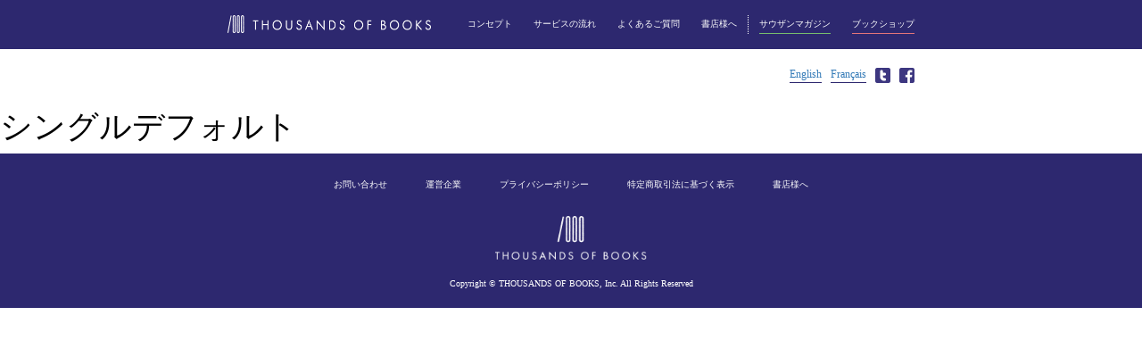

--- FILE ---
content_type: text/html; charset=UTF-8
request_url: http://thousandsofbooks.jp/news/news105/
body_size: 17696
content:
<!DOCTYPE html>
<html lang="ja">
	<head>
		<meta charset="UTF-8">
		<meta http-equiv="X-UA-Compatible" content="IE=edge">
		<meta name="viewport" content="width=device-width, initial-scale=1">
		
		<link href="http://thousandsofbooks.jp/wp-content/themes/thousandsofbooks/css/reset.css" rel="stylesheet">
		<link href="http://thousandsofbooks.jp/wp-content/themes/thousandsofbooks/css/bootstrap.min.css" rel="stylesheet">
		<link href="http://thousandsofbooks.jp/wp-content/themes/thousandsofbooks/css/style.css" rel="stylesheet">
		<!--[if lt IE 9]>
			<script src="https://oss.maxcdn.com/html5shiv/3.7.2/html5shiv.min.js"></script>
			<script src="https://oss.maxcdn.com/respond/1.4.2/respond.min.js"></script>
		<![endif]-->
		<script src="http://thousandsofbooks.jp/wp-content/themes/thousandsofbooks/js/jquery.min.js"></script>
		<script src="http://thousandsofbooks.jp/wp-content/themes/thousandsofbooks/js/bootstrap.min.js"></script>
		<link rel="SHORTCUT ICON" href="http://shop.thousandsofbooks.jp/favicon.ico"/>
		
		<!-- All in One SEO 4.3.7 - aioseo.com -->
		<title>news105 冬期休業のお知らせ - THOUSANDS OF BOOKS</title>
		<meta name="description" content="12月28日（月）から1日1日（金）までの期間を冬期休業とさせていただきます。休業中にいただいたお問い合わせに" />
		<meta name="robots" content="max-image-preview:large" />
		<link rel="canonical" href="http://thousandsofbooks.jp/news/news105/" />
		<meta name="generator" content="All in One SEO (AIOSEO) 4.3.7" />

		<!-- Google tag (gtag.js) -->
<script async src="https://www.googletagmanager.com/gtag/js?id=G-ERGQ9NJ8MK"></script>
<script>
  window.dataLayer = window.dataLayer || [];
  function gtag(){dataLayer.push(arguments);}
  gtag('js', new Date());
  gtag('config', 'G-ERGQ9NJ8MK');
</script>
		<meta property="og:locale" content="ja_JP" />
		<meta property="og:site_name" content="THOUSANDS OF BOOKS - サウザンブックスが提供する書籍情報サイト" />
		<meta property="og:type" content="article" />
		<meta property="og:title" content="news105 冬期休業のお知らせ - THOUSANDS OF BOOKS" />
		<meta property="og:description" content="12月28日（月）から1日1日（金）までの期間を冬期休業とさせていただきます。休業中にいただいたお問い合わせに" />
		<meta property="og:url" content="http://thousandsofbooks.jp/news/news105/" />
		<meta property="article:published_time" content="2020-12-15T07:41:01+00:00" />
		<meta property="article:modified_time" content="2021-01-25T05:06:30+00:00" />
		<meta name="twitter:card" content="summary_large_image" />
		<meta name="twitter:title" content="news105 冬期休業のお知らせ - THOUSANDS OF BOOKS" />
		<meta name="twitter:description" content="12月28日（月）から1日1日（金）までの期間を冬期休業とさせていただきます。休業中にいただいたお問い合わせに" />
		<script type="application/ld+json" class="aioseo-schema">
			{"@context":"https:\/\/schema.org","@graph":[{"@type":"BlogPosting","@id":"http:\/\/thousandsofbooks.jp\/news\/news105\/#blogposting","name":"news105 \u51ac\u671f\u4f11\u696d\u306e\u304a\u77e5\u3089\u305b - THOUSANDS OF BOOKS","headline":"news105\u3000\u51ac\u671f\u4f11\u696d\u306e\u304a\u77e5\u3089\u305b","author":{"@id":"http:\/\/thousandsofbooks.jp\/author\/thwd_god-20240124\/#author"},"publisher":{"@id":"http:\/\/thousandsofbooks.jp\/#organization"},"datePublished":"2020-12-15T07:41:01+00:00","dateModified":"2021-01-25T05:06:30+00:00","inLanguage":"ja","mainEntityOfPage":{"@id":"http:\/\/thousandsofbooks.jp\/news\/news105\/#webpage"},"isPartOf":{"@id":"http:\/\/thousandsofbooks.jp\/news\/news105\/#webpage"},"articleSection":"\u304a\u77e5\u3089\u305b"},{"@type":"BreadcrumbList","@id":"http:\/\/thousandsofbooks.jp\/news\/news105\/#breadcrumblist","itemListElement":[{"@type":"ListItem","@id":"http:\/\/thousandsofbooks.jp\/#listItem","position":1,"item":{"@type":"WebPage","@id":"http:\/\/thousandsofbooks.jp\/","name":"\u30db\u30fc\u30e0","description":"\u30b5\u30a6\u30b6\u30f3\u30d6\u30c3\u30af\u30b9\u304c\u63d0\u4f9b\u3059\u308b\u66f8\u7c4d\u60c5\u5831\u30b5\u30a4\u30c8","url":"http:\/\/thousandsofbooks.jp\/"},"nextItem":"http:\/\/thousandsofbooks.jp\/category\/news\/#listItem"},{"@type":"ListItem","@id":"http:\/\/thousandsofbooks.jp\/category\/news\/#listItem","position":2,"item":{"@type":"WebPage","@id":"http:\/\/thousandsofbooks.jp\/category\/news\/","name":"\u304a\u77e5\u3089\u305b","description":"12\u670828\u65e5\uff08\u6708\uff09\u304b\u30891\u65e51\u65e5\uff08\u91d1\uff09\u307e\u3067\u306e\u671f\u9593\u3092\u51ac\u671f\u4f11\u696d\u3068\u3055\u305b\u3066\u3044\u305f\u3060\u304d\u307e\u3059\u3002\u4f11\u696d\u4e2d\u306b\u3044\u305f\u3060\u3044\u305f\u304a\u554f\u3044\u5408\u308f\u305b\u306b","url":"http:\/\/thousandsofbooks.jp\/category\/news\/"},"nextItem":"http:\/\/thousandsofbooks.jp\/news\/news105\/#listItem","previousItem":"http:\/\/thousandsofbooks.jp\/#listItem"},{"@type":"ListItem","@id":"http:\/\/thousandsofbooks.jp\/news\/news105\/#listItem","position":3,"item":{"@type":"WebPage","@id":"http:\/\/thousandsofbooks.jp\/news\/news105\/","name":"news105\u3000\u51ac\u671f\u4f11\u696d\u306e\u304a\u77e5\u3089\u305b","description":"12\u670828\u65e5\uff08\u6708\uff09\u304b\u30891\u65e51\u65e5\uff08\u91d1\uff09\u307e\u3067\u306e\u671f\u9593\u3092\u51ac\u671f\u4f11\u696d\u3068\u3055\u305b\u3066\u3044\u305f\u3060\u304d\u307e\u3059\u3002\u4f11\u696d\u4e2d\u306b\u3044\u305f\u3060\u3044\u305f\u304a\u554f\u3044\u5408\u308f\u305b\u306b","url":"http:\/\/thousandsofbooks.jp\/news\/news105\/"},"previousItem":"http:\/\/thousandsofbooks.jp\/category\/news\/#listItem"}]},{"@type":"Organization","@id":"http:\/\/thousandsofbooks.jp\/#organization","name":"THOUSANDS OF BOOKS","url":"http:\/\/thousandsofbooks.jp\/"},{"@type":"Person","@id":"http:\/\/thousandsofbooks.jp\/author\/thwd_god-20240124\/#author","url":"http:\/\/thousandsofbooks.jp\/author\/thwd_god-20240124\/","name":"WordpressAdmin","image":{"@type":"ImageObject","@id":"http:\/\/thousandsofbooks.jp\/news\/news105\/#authorImage","url":"http:\/\/1.gravatar.com\/avatar\/d894b7464da66e707075983540bd4685?s=96&d=mm&r=g","width":96,"height":96,"caption":"WordpressAdmin"}},{"@type":"WebPage","@id":"http:\/\/thousandsofbooks.jp\/news\/news105\/#webpage","url":"http:\/\/thousandsofbooks.jp\/news\/news105\/","name":"news105 \u51ac\u671f\u4f11\u696d\u306e\u304a\u77e5\u3089\u305b - THOUSANDS OF BOOKS","description":"12\u670828\u65e5\uff08\u6708\uff09\u304b\u30891\u65e51\u65e5\uff08\u91d1\uff09\u307e\u3067\u306e\u671f\u9593\u3092\u51ac\u671f\u4f11\u696d\u3068\u3055\u305b\u3066\u3044\u305f\u3060\u304d\u307e\u3059\u3002\u4f11\u696d\u4e2d\u306b\u3044\u305f\u3060\u3044\u305f\u304a\u554f\u3044\u5408\u308f\u305b\u306b","inLanguage":"ja","isPartOf":{"@id":"http:\/\/thousandsofbooks.jp\/#website"},"breadcrumb":{"@id":"http:\/\/thousandsofbooks.jp\/news\/news105\/#breadcrumblist"},"author":{"@id":"http:\/\/thousandsofbooks.jp\/author\/thwd_god-20240124\/#author"},"creator":{"@id":"http:\/\/thousandsofbooks.jp\/author\/thwd_god-20240124\/#author"},"datePublished":"2020-12-15T07:41:01+00:00","dateModified":"2021-01-25T05:06:30+00:00"},{"@type":"WebSite","@id":"http:\/\/thousandsofbooks.jp\/#website","url":"http:\/\/thousandsofbooks.jp\/","name":"THOUSANDS OF BOOKS","description":"\u30b5\u30a6\u30b6\u30f3\u30d6\u30c3\u30af\u30b9\u304c\u63d0\u4f9b\u3059\u308b\u66f8\u7c4d\u60c5\u5831\u30b5\u30a4\u30c8","inLanguage":"ja","publisher":{"@id":"http:\/\/thousandsofbooks.jp\/#organization"}}]}
		</script>
		<!-- All in One SEO -->

<link rel='dns-prefetch' href='//ajax.aspnetcdn.com' />
<link rel='dns-prefetch' href='//s.w.org' />
<link rel="alternate" type="application/rss+xml" title="THOUSANDS OF BOOKS &raquo; news105　冬期休業のお知らせ のコメントのフィード" href="http://thousandsofbooks.jp/news/news105/feed/" />
		<script type="text/javascript">
			window._wpemojiSettings = {"baseUrl":"https:\/\/s.w.org\/images\/core\/emoji\/11\/72x72\/","ext":".png","svgUrl":"https:\/\/s.w.org\/images\/core\/emoji\/11\/svg\/","svgExt":".svg","source":{"concatemoji":"http:\/\/thousandsofbooks.jp\/wp-includes\/js\/wp-emoji-release.min.js?ver=4.9.28"}};
			!function(e,a,t){var n,r,o,i=a.createElement("canvas"),p=i.getContext&&i.getContext("2d");function s(e,t){var a=String.fromCharCode;p.clearRect(0,0,i.width,i.height),p.fillText(a.apply(this,e),0,0);e=i.toDataURL();return p.clearRect(0,0,i.width,i.height),p.fillText(a.apply(this,t),0,0),e===i.toDataURL()}function c(e){var t=a.createElement("script");t.src=e,t.defer=t.type="text/javascript",a.getElementsByTagName("head")[0].appendChild(t)}for(o=Array("flag","emoji"),t.supports={everything:!0,everythingExceptFlag:!0},r=0;r<o.length;r++)t.supports[o[r]]=function(e){if(!p||!p.fillText)return!1;switch(p.textBaseline="top",p.font="600 32px Arial",e){case"flag":return s([55356,56826,55356,56819],[55356,56826,8203,55356,56819])?!1:!s([55356,57332,56128,56423,56128,56418,56128,56421,56128,56430,56128,56423,56128,56447],[55356,57332,8203,56128,56423,8203,56128,56418,8203,56128,56421,8203,56128,56430,8203,56128,56423,8203,56128,56447]);case"emoji":return!s([55358,56760,9792,65039],[55358,56760,8203,9792,65039])}return!1}(o[r]),t.supports.everything=t.supports.everything&&t.supports[o[r]],"flag"!==o[r]&&(t.supports.everythingExceptFlag=t.supports.everythingExceptFlag&&t.supports[o[r]]);t.supports.everythingExceptFlag=t.supports.everythingExceptFlag&&!t.supports.flag,t.DOMReady=!1,t.readyCallback=function(){t.DOMReady=!0},t.supports.everything||(n=function(){t.readyCallback()},a.addEventListener?(a.addEventListener("DOMContentLoaded",n,!1),e.addEventListener("load",n,!1)):(e.attachEvent("onload",n),a.attachEvent("onreadystatechange",function(){"complete"===a.readyState&&t.readyCallback()})),(n=t.source||{}).concatemoji?c(n.concatemoji):n.wpemoji&&n.twemoji&&(c(n.twemoji),c(n.wpemoji)))}(window,document,window._wpemojiSettings);
		</script>
		<style type="text/css">
img.wp-smiley,
img.emoji {
	display: inline !important;
	border: none !important;
	box-shadow: none !important;
	height: 1em !important;
	width: 1em !important;
	margin: 0 .07em !important;
	vertical-align: -0.1em !important;
	background: none !important;
	padding: 0 !important;
}
</style>
<link rel='stylesheet' id='bftpro-css-css'  href='http://thousandsofbooks.jp/wp-content/plugins/arigato-pro/css/main.css?ver=4.9.28' type='text/css' media='all' />
<link rel='stylesheet' id='thickbox-css-css'  href='http://thousandsofbooks.jp/wp-includes/js/thickbox/thickbox.css?ver=4.9.28' type='text/css' media='all' />
<link rel='stylesheet' id='contact-form-7-css'  href='http://thousandsofbooks.jp/wp-content/plugins/contact-form-7/includes/css/styles.css?ver=5.0.1' type='text/css' media='all' />
<script type='text/javascript' src='http://thousandsofbooks.jp/wp-includes/js/jquery/jquery.js?ver=1.12.4'></script>
<script type='text/javascript' src='http://thousandsofbooks.jp/wp-includes/js/jquery/jquery-migrate.min.js?ver=1.4.1'></script>
<script type='text/javascript'>
/* <![CDATA[ */
var bftpro_i18n = {"email_required":"\u30e1\u30fc\u30eb\u30a2\u30c9\u30ec\u30b9\u304c\u6b63\u3057\u304f\u3042\u308a\u307e\u305b\u3093\u3002","name_required":"\u540d\u524d\u304c\u6b63\u3057\u304f\u5165\u529b\u3055\u308c\u3066\u3044\u307e\u305b\u3093\u3002","required_field":"\u5fc5\u9808\u9805\u76ee\u3067\u3059\u3002","missed_text_captcha":"\u78ba\u8a8d\u7528\u554f\u984c\u306b\u7b54\u3048\u308b\u5fc5\u8981\u304c\u3042\u308a\u307e\u3059\u3002"};
/* ]]> */
</script>
<script type='text/javascript' src='http://thousandsofbooks.jp/wp-content/plugins/arigato-pro/js/common.js?ver=1.0.3'></script>
<script type='text/javascript' src='//ajax.aspnetcdn.com/ajax/jquery.validate/1.9/jquery.validate.min.js?ver=1.0.0'></script>
<link rel='https://api.w.org/' href='http://thousandsofbooks.jp/wp-json/' />
<link rel="EditURI" type="application/rsd+xml" title="RSD" href="http://thousandsofbooks.jp/xmlrpc.php?rsd" />
<link rel="wlwmanifest" type="application/wlwmanifest+xml" href="http://thousandsofbooks.jp/wp-includes/wlwmanifest.xml" /> 
<link rel='prev' title='news103　《newプロジェクト》『テイキング・ターンズ　HIV／エイズケア371病棟の物語』スタート' href='http://thousandsofbooks.jp/news/news103/' />
<link rel='next' title='もふもふライリーとちいさなエリザベス' href='http://thousandsofbooks.jp/project/elizabeth/' />
<meta name="generator" content="WordPress 4.9.28" />
<link rel='shortlink' href='http://thousandsofbooks.jp/?p=3118' />
<link rel="alternate" type="application/json+oembed" href="http://thousandsofbooks.jp/wp-json/oembed/1.0/embed?url=http%3A%2F%2Fthousandsofbooks.jp%2Fnews%2Fnews105%2F" />
<link rel="alternate" type="text/xml+oembed" href="http://thousandsofbooks.jp/wp-json/oembed/1.0/embed?url=http%3A%2F%2Fthousandsofbooks.jp%2Fnews%2Fnews105%2F&#038;format=xml" />
<!-- Favicon Rotator -->
<link rel="shortcut icon" href="http://thousandsofbooks.jp/wp-content/uploads/2017/01/thousan_favicon-16x16.png" />
<link rel="apple-touch-icon-precomposed" href="http://thousandsofbooks.jp/wp-content/uploads/2017/01/thousan_favicon-1.png" />
<!-- End Favicon Rotator -->
	</head>
<body>
<header id="tob-header" role="banner">
	<nav class="navbar navbar-inverse navbar-fixed-top">
		<div class="container tob-inner">
			<div class="navbar-header">
				<button type="button" class="navbar-toggle collapsed" data-toggle="collapse" data-target="#navbar" aria-expanded="false" aria-controls="navbar">
					<span class="sr-only">メニュー</span>
					<span class="icon-bar"></span>
					<span class="icon-bar"></span>
					<span class="icon-bar"></span>
				</button>
				<div class="navbar-brand">
					<a href="/"><img src="http://thousandsofbooks.jp/wp-content/themes/thousandsofbooks/img/header_logo.png" alt="サウザンブックス" id="tob-logo" /></a>
				</div>
			</div>
			<div id="navbar" class="collapse navbar-collapse">
				<ul class="nav navbar-nav navbar-right">
					<li class="concept"><a href="/concept">コンセプト</a></li>
					<li><a href="/service">サービスの流れ</a></li>
					<li><a href="/faq">よくあるご質問</a></li>
					<li><a href="/corp_and_org">書店様へ</a></li>
					<li class="tob-nav-sep"><a class="tob-mag" href="/mailmag">サウザンマガジン</a></li>
					<li><a class="tob-shop" href="http://shop.thousandsofbooks.jp/"target="_blank">ブックショップ</a></li>
				</ul>
			</div>
		</div>
	</nav>
</header>


<div class="container tob-inner">
	<div class="row tob-subnav">
		<div class="col-sm-12">
			<ul>
				<li class="tob-trans"><a href="/front_english">English</a></li>
				<li class="tob-trans"><a href="/under_construction">Français</a></li>
				<li class="tob-social"><a href="https://twitter.com/thousandsbooks" target="thousandsbooks_tw"><img src="http://thousandsofbooks.jp/wp-content/themes/thousandsofbooks/img/i_twitter.png" alt="Twitter" /></a></li>
				<li class="tob-social"><a href="https://www.facebook.com/thousandsbooks/" target="thousandsbooks_fb"><img src="http://thousandsofbooks.jp/wp-content/themes/thousandsofbooks/img/i_facebook.png" alt="Facebook" /></a></li>
			</ul>
		</div>
	</div>
</div>


<h1>シングルデフォルト</h1>

<footer id="tob-footer">
	<div class="container tob-inner">
		<div class="row">
			<div class="col-sm-12 tob-footer-menu text-center">
				<a href="/inquiry">お問い合わせ</a>
				<a href="/company_info/">運営企業</a>
				<a href="/privacy_policy">プライバシーポリシー</a>
				<a href="/sell_law">特定商取引法に基づく表示</a>
				<a href="/corp_and_org">書店様へ</a>
			</div>
		</div>
		<div class="row">
			<div class="col-sm-12 tob-footer-logo">
				<img src="http://thousandsofbooks.jp/wp-content/themes/thousandsofbooks/img/footer_logo.png" alt="サウザンブックス" />
			</div>
		</div>
		<div class="row">
			<div class="col-sm-12 tob-copyright">
				<div>Copyright &copy; THOUSANDS OF BOOKS, Inc. All Rights Reserved</div>
			</div>
		</div>
	</div>
</footer>

<script type='text/javascript'>
/* <![CDATA[ */
var thickboxL10n = {"next":"\u6b21\u3078 >","prev":"< \u524d\u3078","image":"\u753b\u50cf","of":"\/","close":"\u9589\u3058\u308b","noiframes":"\u3053\u306e\u6a5f\u80fd\u3067\u306f iframe \u304c\u5fc5\u8981\u3067\u3059\u3002\u73fe\u5728 iframe \u3092\u7121\u52b9\u5316\u3057\u3066\u3044\u308b\u304b\u3001\u5bfe\u5fdc\u3057\u3066\u3044\u306a\u3044\u30d6\u30e9\u30a6\u30b6\u30fc\u3092\u4f7f\u3063\u3066\u3044\u308b\u3088\u3046\u3067\u3059\u3002","loadingAnimation":"http:\/\/thousandsofbooks.jp\/wp-includes\/js\/thickbox\/loadingAnimation.gif"};
/* ]]> */
</script>
<script type='text/javascript' src='http://thousandsofbooks.jp/wp-includes/js/thickbox/thickbox.js?ver=3.1-20121105'></script>
<script type='text/javascript'>
/* <![CDATA[ */
var wpcf7 = {"apiSettings":{"root":"http:\/\/thousandsofbooks.jp\/wp-json\/contact-form-7\/v1","namespace":"contact-form-7\/v1"},"recaptcha":{"messages":{"empty":"\u3042\u306a\u305f\u304c\u30ed\u30dc\u30c3\u30c8\u3067\u306f\u306a\u3044\u3053\u3068\u3092\u8a3c\u660e\u3057\u3066\u304f\u3060\u3055\u3044\u3002"}}};
/* ]]> */
</script>
<script type='text/javascript' src='http://thousandsofbooks.jp/wp-content/plugins/contact-form-7/includes/js/scripts.js?ver=5.0.1'></script>
<script type='text/javascript' src='http://thousandsofbooks.jp/wp-includes/js/wp-embed.min.js?ver=4.9.28'></script>
</body>
</html>



--- FILE ---
content_type: text/css
request_url: http://thousandsofbooks.jp/wp-content/themes/thousandsofbooks/css/style.css
body_size: 6960
content:
@CHARSET "UTF-8";

body {
	background-color:#ffffff;
//	background-image: url("../img/map.png");
	background-repeat: no-repeat;
	background-position: center 55px;
	font-size: 12px;
	font-family:"�q���M�m�ۃS Pro W4","�q���M�m�ۃS Pro","Hiragino Maru Gothic Pro","�q���M�m�p�S Pro W3","Hiragino Kaku Gothic Pro","HG�ۺ޼��M-PRO","HGMaruGothicMPRO";
//	font-family:Verdana, "�q���M�m�p�S ProN W3", "Hiragino Kaku Gothic ProN", "���C���I", Meiryo, sans-serif;
	color: #000000;
	padding: 55px 0px 0px 0px;
}

.tob-inner {
	width: 800px !important;
}
@media screen and (max-width: 750px) {
	.tob-inner {
		width: 100% !important;
	}
}

/* ------------------------------------------------------------
  �w�b�_�[
  ------------------------------------------------------------ */
#tob-header {
	padding: 0px 0px 0px 0px !important;
	margin: 0px 0px 20px 0px !important;
}
#tob-header nav {
	border: 0;
	background-color: #2D286F !important;
	font-size: 10px;
	height: 55px !important;
}
#navbar {
	background-color: #2D286F !important;
}
#tob-logo {
	width: 228px;
}
#tob-header .navbar-brand {
	/*width: 250px;*/
}
#tob-header .navbar-nav {
	margin: 17px 0px 0px 0px;
}
#tob-header .navbar-header button {
	margin-top: 13px;
}
#tob-header .navbar-nav li a {
	padding: 0px 0px 0px 0px !important;
	margin: 0px 12px 0px 12px !important;
	color: #ffffff !important;
}
#tob-header .navbar-nav li:last-child a {
	margin: 0px 0px 0px 12px !important;
}
#tob-header .navbar-nav .tob-nav-sep {
        border-left: dotted 1px #ffffff;
}
#tob-header .navbar-nav .tob-mag {
	border-bottom: solid 1px #77BD6D;
}
#tob-header .navbar-nav .tob-shop {
	border-bottom: solid 1px #E47579;
}

@media screen and (max-width: 750px) {
	#tob-header .navbar-nav li a {
		padding: 0px 0px 20px 0px !important;
	}
	#tob-header .navbar-nav .tob-nav-sep,
	#tob-header .navbar-nav .tob-mag,
	#tob-header .navbar-nav .tob-shop {
	        border: 0;
	}

}

/* ------------------------------------------------------------
  �t�b�^�[
  ------------------------------------------------------------ */
#tob-footer {
	height: 100%;
	width:100%;
	padding: 20px 0px 0px 0px;
	background-color: #2D286F;
	color: #ffffff;
	text-align: center;
}
@media screen and (min-height: 1000px) {
	#tob-footer {
		height: 85vh !important;
	}
}

#tob-footer .tob-footer-menu {
	margin: 0px 0px 20px 0px;
}
#tob-footer .tob-footer-menu a {
	color: #ffffff;
	font-size: 10px;
	line-height: 30px;
	padding: 0px 20px 0px 20px !important;
	white-space:nowrap;
}

#tob-footer .tob-footer-logo {
	text-align:center;
	margin: 0px 0px 20px 0px;
}
#tob-footer .tob-footer-logo img {
	width: 170px;
}

#tob-footer .tob-copyright {
	font-size:10px;
	text-align:center;
	color: #ffffff;
	margin: 0px 0px 20px 0px;
}


/* ------------------------------------------------------------
  �|��{�^���A�\�[�V����
  ------------------------------------------------------------ */

.tob-subnav {
	text-align: right;
}
.tob-subnav img {
	width: 100%;
}
.tob-subnav ul {
	display: block;
	float: right;
}
.tob-subnav ul li {
	float: left;
	margin: 0px 0px 0px 10px;
	padding: 0px 0px 0px 0px;
}
.tob-subnav ul li.tob-trans {
	border-bottom: solid 1px #2D286F;
}
.tob-subnav ul li.tob-trans a:hover {
	text-decoration: none;
}
.tob-subnav ul li.tob-social {
	width: 17px;
}

/* ------------------------------------------------------------
  �L�[�r�W���A��
  ------------------------------------------------------------ */
#tob-keyvisual {
	background: none;
	padding: 10px 0px 0px 0px;
	margin: 0px 0px 20px 0px;
}
#tob-keyvisual h1 {
	text-align: center;
	font-size: 28px;
	color: #B08B4D;
	letter-spacing: 2px;
	margin: 0px 0px 20px 0px;
	padding: 0px 20px 0px 20px;
}

/* ------------------------------------------------------------
  ���m�点
  ------------------------------------------------------------ */
.tob-info {
	padding: 20px 0px 0px 0px;
	background-color: #ffffff;
	opacity: 0.8;
	filter: alpha(opacity=80);
	-ms-filter: "alpha(opacity=80)";
}
.tob-info h2 {
	font-size: 20px;
	color: #2D286F;
	text-align: right;
	font-weight: bold;
}
.tob-info a {
	color: #2D286F;
}
.tob-info .tob-info-list dl {
}
.tob-info .tob-info-list dl dt {
	text-align: left;
	width: 15% !important;
	color: #2D286F;
	font-weight: normal;
}
.tob-info .tob-info-list dl dd {
	width: 85% !important;
	margin: 0px 0px 5px 0px;
}

@media screen and (max-width: 750px) {
	.tob-info h2 {
		text-align: center;
		padding: 0px 0px 0px 0px;
		margin: 0px 0px 0px 0px;
	}
	.tob-info .tob-info-list dl dt {
		width: 100% !important;
	}
	.tob-info .tob-info-list dl dd {
		width: 100% !important;
	}
}

/* ------------------------------------------------------------
  �v���W�F�N�g
  ------------------------------------------------------------ */
#tob-projects h2 {
	text-align:center;
	color: #2D286F;
	font-size: 24px;
	margin: 0px 0px 20px 0px;
}
#tob-projects .container {
	width: 750px !important;
}
@media screen and (max-width: 750px) {
	#tob-projects .container {
		width: 100% !important;
	}
}
#tob-projects .tob-project {
	position: relative;
	padding-bottom: 20px;
	/*top: -49px;*/
	/*margin-top: -49px;*/
	margin-top: -15px;
	position: relative;
}
#tob-projects .tob-project .tob-photo {
	overflow: hidden;
	/*height: 150px;*/
	height: 150px;
}
@media screen and (max-width: 970px) {
	#tob-projects .tob-project .tob-photo {
		height: 240px;
	}
}
@media screen and (max-width: 750px) {
	#tob-projects .tob-project .tob-photo {
		height: auto;
	}
}
#tob-projects .tob-project .tob-photo img {
	width: 100%;
}
#tob-projects .tob-project .tob-headline {
	height: 49px;

	opacity: 0.7;
	filter: alpha(opacity=70);
	-ms-filter: "alpha(opacity=70)";

	background-color: #ffffff;

	top: 49px;
	position: relative;
	z-index: 1000;

	padding: 5px 10px 5px 10px;
	line-height: 170% !important;
	overflow: hidden;
}
#tob-projects .tob-project .tob-project-info {
	background-color: #C6D4ED;
	padding: 5px 10px 5px 10px;
	height: 90px;
}
#tob-projects .tob-project .tob-project-info div {
	margin: 0px 0px 5px 0px;
}
#tob-projects .tob-project .tob-meta {
	font-size: 10px;
}
#tob-projects .tob-project .tob-translation {
	background-color: #eddacb;
	padding: 10px 10px 10px 10px;
	font-size: 10px;
}
#tob-projects .tob-project .tob-desc {
	background-color: #EDEDED;
	padding: 10px 10px 10px 10px;
	font-size: 10px;
	height: 78px;
	overflow: hidden;
	line-height: 160%;
}
#tob-projects .tob-project .tob-detail-link {
	background-color: #E8717C;
	height: 50px;
	text-align:center;
}
#tob-projects .tob-project .tob-detail-link a {
	display: block;
	width: 100%;
	height: 100%;
	color: #ffffff;
	font-size: 14px;
	padding: 15px 10px 10px 10px;
}


--- FILE ---
content_type: text/css
request_url: http://thousandsofbooks.jp/wp-content/plugins/arigato-pro/css/main.css?ver=4.9.28
body_size: 941
content:
.bftpro label
{
	font-weight:bold;
	min-width: 150px;
	display:block;
	float:left;
}

.bftpro div.help
{
	margin-left:5px;
	font-style:italic;
	margin-bottom:15px;
	color:#555;
}

.bftpro-alert
{
	padding:20px;
	font-weight: bold;
	background:#EEE;
}

.bftpro-error
{
	padding:20px;
	font-weight: bold;
	background:#EEE;
	color:red;
}

.bftpro fieldset {
	border: 1px solid #AAA;	
	padding: 3px;
	margin-top: 10px;
}

.bftpro fieldset legend {
	background: #DDD;
	padding: 6px;
	font-weight: bold;	
}

.bftpro-warning {
	border: 1pt solid red;
	font-weight:bold;
	padding:10px;
}

.bftpro-front-form label {
	display:block;
}

.bftpro-padded {
	padding:10px;
}

.bftpro-front-signup-button {
	padding-top: 20px;
}

.bftpro-warning {
	padding:10px;
	background-color: orange;
	color:black;
	font-weight: bold;
	margin: 10px;
}

.bftpro-choose-preset {
	float:left;
	padding: 5px;
	border:1px dashed black;
	text-align: center;
	margin: 5px;
}

--- FILE ---
content_type: text/javascript
request_url: http://thousandsofbooks.jp/wp-content/plugins/arigato-pro/js/common.js?ver=1.0.3
body_size: 2268
content:
function confirmDelete(frm) {
	if(confirm("Are you sure?")) {
		frm.del.value=1;
		frm.submit();
	}
}

// thanks to http://stackoverflow.com/questions/210717/using-jquery-to-center-a-div-on-the-screen
(function($){
    $.fn.extend({
        center: function () {
            return this.each(function() {
                var top = ($(window).height() - $(this).outerHeight()) / 2;
                var left = ($(window).width() - $(this).outerWidth()) / 2;
                $(this).css({position:'absolute', margin:0, top: (top > 0 ? top : 0)+'px', left: (left > 0 ? left : 0)+'px'});
            });
        }
    }); 
})(jQuery);

// basic JS validation
function validateBFTProUser(frm, requireName) {
	requireName = requireName || false;
	
	if(requireName && frm.bftpro_name.value=="") {
		alert(bftpro_i18n.name_required);
		frm.bftpro_name.focus();
		return false;
	}
	
	if(frm.email.value=="" || frm.email.value.indexOf("@")<1 || frm.email.value.indexOf(".")<1) {
		alert(bftpro_i18n.email_required);
		frm.email.focus();
		return false;
	}
	
	// check custom fields
	var req_cnt = frm.elements["required_fields[]"].length; // there's always at least 1
	if(req_cnt > 1) {
		for(i = 0; i<req_cnt; i++) {
			var fieldName = frm.elements["required_fields[]"][i].value;
			
			if(fieldName !='') {
				var isFilled = false;
				// ignore radios
				if(frm.elements[fieldName].type == 'radio') continue;
				
				// checkbox
				if(frm.elements[fieldName].type == 'checkbox' && !frm.elements[fieldName].checked) {
					alert(bftpro_i18n.required_field);
					frm.elements[fieldName].focus();
					return false;
				}		
				
				// all other fields
				if(frm.elements[fieldName].value=="") {
					alert(bftpro_i18n.required_field);
					frm.elements[fieldName].focus();
					return false;
				}
			}
		}
	}
	
	// text captcha?
	if(frm.bftpro_text_captcha_answer && frm.bftpro_text_captcha_answer.value == '') {
		alert(bftpro_i18n.missed_text_captcha);
		frm.bftpro_text_captcha_answer.focus();
		return false;
	}
		
	return true;
}

function stripslashes(str) {
	str=str.replace(/\\'/g,'\'');
	str=str.replace(/\\"/g,'"');
	str=str.replace(/\\0/g,'\0');
	str=str.replace(/\\\\/g,'\\');
	return str;
}

// create object to hold most functions and global vars
BFTPRO={};